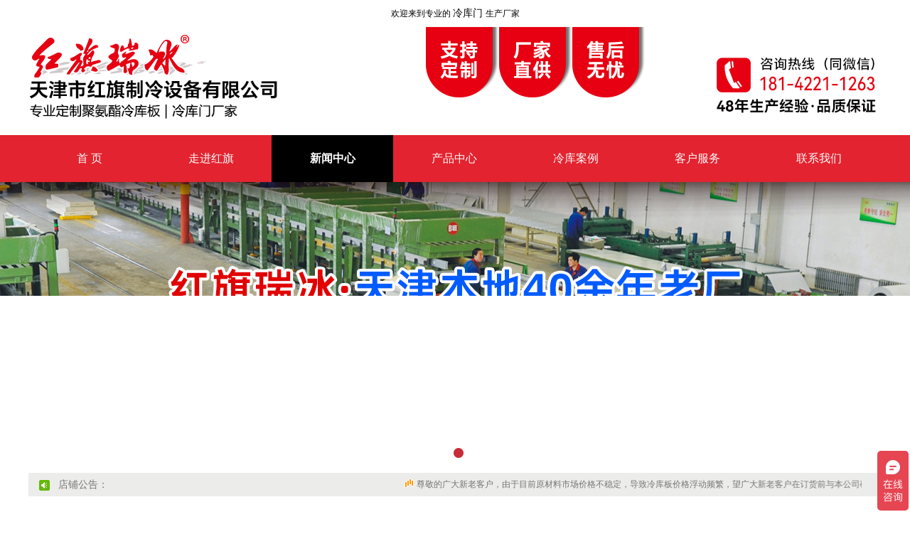

--- FILE ---
content_type: text/html; charset=utf-8
request_url: https://www.hqrb.com/article/119
body_size: 8587
content:
<!DOCTYPE HTML>
<html>

<head>
    <meta name="version" content="Touch Site V4.2.0 (2019.09.03)">
    <meta http-equiv="X-UA-Compatible" content="IE=edge,chrome=1">
    <meta http-equiv="Content-Type" content="text/html; charset=utf-8" />
    <title>我公司获得省级农机推广鉴定证书</title>
    <meta name="keywords" content="" />
    <meta name="description" content="" />
    <meta name="viewport" content="width=device-width,initial-scale=1.0,maximum-scale=1.0" />
    <link rel="shortcut icon" href="https://www.hqrb.com/Site/hqrb/theme/favicon.ico" />
    <link href="https://www.hqrb.com/Site/hqrb/theme/css/base.css" rel="stylesheet" type="text/css" class="baseCs"/>
    <link href="https://www.hqrb.com/Site/hqrb/theme/css/common.css" rel="stylesheet" type="text/css" class="commonCs" />
    <link href="https://www.hqrb.com/Site/hqrb/theme/css/style.css" rel="stylesheet" type="text/css" class="styleCs" />
    <script type="text/javascript" src="https://www.hqrb.com/Site/hqrb/theme/js/jquery-1.11.1.min.js"></script>
    <script type="text/javascript" src="https://www.hqrb.com/Site/hqrb/theme/js/fadeImage.js"></script>
    <script>
        var _hmt = _hmt || [];
        (function() {
            var hm = document.createElement("script");
            hm.src = "https://hm.baidu.com/hm.js?3877eab4bae00ae1284afbd2bd9de26c";
            var s = document.getElementsByTagName("script")[0];
            s.parentNode.insertBefore(hm, s);
        })();
    </script>
    <style>
        .wrap {
            display: none
        }
    </style>
    <script>
        $(function() {
            if ($(window).width() > 880) {
                $(".pc").css("display", "block");
                $(".mobile").css("display", "none")
            } else {
                $(".commonCs").attr("href", "https://www.hqrb.com/Site/hqrb/theme/mobile/css/public.css");
                $(".styleCs").attr("href", "https://www.hqrb.com/Site/hqrb/theme/mobile/css/css.css");
                $(".baseCs").remove();
                $(".pc").css("display", "none");
                $(".mobile").css("display", "block")
            }
        })
    </script>

</head>
<body>
    <div class="wrap pc">
        <!--<div class="notice"> <a class="title">重要公告</a>
    <div class="text">
        <marquee clas="win1" style="width:188px; height:150px" scrollamount="3" direction="up" onMouseOver="this.stop()" onMouseOut="this.start()">
            <div class="gg">
                
                <a href="/article/92" rel="nofollow"><span style="font-size:16px;"><strong><span style="font-size:16px;line-height:24px;white-space:normal;">尊敬的广大新老客户，由于目前原材料市场价格不稳定，导致冷库板价格浮动频繁，望广大新老客户在订货前与本公司确认当前价格！给您带来不便，敬请谅解！</span></strong></span></a> 
            </div>
        </marquee>
    </div>
</div>

 -->
        <div class="qq_main">
  <div class="qq_top"></div>
  <div class="qq_midden">
     <p>您好,<br>在线客服为您服务!</p>
    <ul>
      
         <li><a  href="http://wpa.qq.com/msgrd?v=3&uin=2190608986&site=QQ咨询&menu=yes" target="_blank" rel="nofollow"><img src="/Uploads/link/20151123153738_3796.jpg"/></a></li>
      
   </ul>
    <div class="wx"><div style="text-align:undefined;">
	<div style="text-align:undefined;">
		<img src="/Site/hqrb/Uploads/kindeditor/image/20201026/20200424155603_7427.png" alt="" />
	</div>
</div><span>加微信,关注我们</span></div>
  </div>
  <div class="qq_bot"></div>
 <a class="liuyan" href="https://www.hqrb.com/class/24" rel="nofollow"></a>
</div>

 <script type="text/javascript">
    $(document).ready(function() {
        /*if(window.location.host=="hqrb.com"){
        	window.location='http://hqrbtest.com/'
        }*/
        $('.banner').fadeImage({
            speed: 500,
            duration: 5000
        });
        //鼠标经过 二级菜单 
        $(".mainNav>li").hover(function() {
            $(this).addClass("cur").siblings("li");
            $(this).find("ul").show();
        }, function() {
            $(this).removeClass("cur");
            $(this).find("ul").hide();
        });
        //锁定
        $(".mainNav>li").each(function(index) {
            if ($(this).attr("id") == "cc_2") {
                $(this).addClass("over");
            }
        });
    });
</script>
<!--头部-->
<div class="header">
    <!--<div style="text-align:center;font-size:12px;">
	欢迎来到专业的
	<h1 style="font-weight:normal;display:inline;">
		冷库门
	</h1>
生产厂家
</div>
    <div class="logo">
        <a href="https://www.hqrb.com/" title="冷库板"><img alt="" src="/Site/hqrb/Uploads/kindeditor/image/20220322/logo.jpg" /><br /></a>
    </div>
    <div class="hd_right">
        <div class="tel"></div>
    </div>-->
    <div class="slogan"><div style="text-align:center;font-size:12px;">
	欢迎来到专业的
	<h1 style="font-weight:normal;display:inline;">
		冷库门
	</h1>
生产厂家
</div></div>
    <img src="/Site/hqrb/Uploads/kindeditor/image/20260109/new.jpg" alt="" />
</div>

<!--头部 end-->
<!--导航-->
<div class="nav">
    <ul class="mainNav">
        <li><a href="https://www.hqrb.com/" title="冷库板">首   页</a></li>
        
        <li id="cc_1"><a href="https://www.hqrb.com/class/1" title="冷库门" target="_blank">走进红旗</a>
            <ul>
              
                <li><a href="https://www.hqrb.com/class/7" title="公司简介" target="_blank">公司简介</a></li>
                
                <li><a href="https://www.hqrb.com/class/9" title="荣誉资质" target="_blank">荣誉资质</a></li>
                
            </ul>
        </li>
        
        <li id="cc_2"><a href="https://www.hqrb.com/class/2" title="冷库门" target="_blank">新闻中心</a>
            <ul>
              
                <li><a href="https://www.hqrb.com/class/11" title="企业新闻" target="_blank">企业新闻</a></li>
                
                <li><a href="https://www.hqrb.com/class/12" title="产品知识" target="_blank">产品知识</a></li>
                
            </ul>
        </li>
        
        <li id="cc_3"><a href="https://www.hqrb.com/class/3" title="冷库门" target="_blank">产品中心</a>
            <ul>
              
                <li><a href="https://www.hqrb.com/class/14" title="聚氨酯冷库板" target="_blank">聚氨酯冷库板</a></li>
                
                <li><a href="https://www.hqrb.com/class/13" title="聚氨酯冷库门" target="_blank">聚氨酯冷库门</a></li>
                
                <li><a href="https://www.hqrb.com/class/16" title="异形库体" target="_blank">异形库体</a></li>
                
                <li><a href="https://www.hqrb.com/class/31" title="产品包装" target="_blank">产品包装</a></li>
                
            </ul>
        </li>
        
        <li id="cc_4"><a href="https://www.hqrb.com/class/4" title="冷库门" target="_blank">冷库案例</a>
            <ul>
              
                <li><a href="https://www.hqrb.com/class/19" title="发货现场" target="_blank">发货现场</a></li>
                
                <li><a href="https://www.hqrb.com/class/20" title="安装现场" target="_blank">安装现场</a></li>
                
            </ul>
        </li>
        
        <li id="cc_5"><a href="https://www.hqrb.com/class/5" title="冷库门" target="_blank">客户服务</a>
            <ul>
              
                <li><a href="https://www.hqrb.com/class/21" title="订购流程" target="_blank">订购流程</a></li>
                
            </ul>
        </li>
        
        <li id="cc_6"><a href="https://www.hqrb.com/class/6" title="冷库门" target="_blank">联系我们</a>
            <ul>
              
                <li><a href="https://www.hqrb.com/class/23" title="联系方式" target="_blank">联系方式</a></li>
                
                <li><a href="https://www.hqrb.com/class/38" title="招聘职位" target="_blank">招聘职位</a></li>
                
            </ul>
        </li>
        
    </ul>
</div>
<script>
  $("#cc_5 ul li a").attr("rel","nofollow");
  $("#cc_6 ul li a").attr("title","冷库门")
</script>
<!--导航 end-->
<!--banner-->
<div class="banner">
    <ul>
        
        <li>
            <a style="background:url(/Site/hqrb/Uploads/20260112/冷库库体定制[1].jpg) center center no-repeat;"></a>
        </li>
        
        <li>
            <a style="background:url(/Site/hqrb/Uploads/20250221/1亨内基品牌海报.jpg) center center no-repeat;"></a>
        </li>
        
        <li>
            <a style="background:url(/Site/hqrb/Uploads/20260113/26年改字体官网首页轮播-冷库板厂家.jpg) center center no-repeat;"></a>
        </li>
        
        <li>
            <a style="background:url(/Site/hqrb/Uploads/20260113/26年改字体冷库板厂家官网海报.jpg) center center no-repeat;"></a>
        </li>
        
    </ul>
    <ol>
        
        <li></li>
        
        <li></li>
        
        <li></li>
        
        <li></li>
        
    </ol>
</div>
<!--banner end-->


          <div style="zoom: 1; background-color: #ececeb;  padding: 4.0px 0.0px;width: 1200px;
    margin: 9px auto;">
<div style="height: 17.0px; overflow: hidden; width: 1200px; zoom: 1; padding: 4.0px 0.0px;">
<div style="color: #757575; float: left; width: auto; overflow: hidden; zoom: 1; text-indent: 15.0px;"><img style="width: auto;margin: 2px 0px 0px 0px;" src="https://img.alicdn.com/imgextra/i1/2546029780/TB2pVf5cVXXXXcmXpXXXXXXXXXX-2546029780.gif" alt="红旗制冷店铺公告" /> &nbsp;&nbsp;店铺公告：</div>
<div style="margin-left: 10.0px; color: #757575; height: 18.0px; zoom: 1; float: left; overflow: hidden;"><marquee width="1050" scrollamount="4"> <span style="padding-left: 13.0px; cursor: pointer;"> <img style="width: auto;" src="https://img.alicdn.com/imgextra/i2/2546029780/TB2ysf_cVXXXXa5XpXXXXXXXXXX-2546029780.gif" alt="" /> <a style="color: #757575; text-decoration: none;width:1300px;font-size:12px;" title="尊敬的广大新老客户，由于目前原材料市场价格不稳定，导致冷库板价格浮动频繁，望广大新老客户在订货前与本公司确认当前价格！给您带来不便，敬请谅解！" target="_blank"> 尊敬的广大新老客户，由于目前原材料市场价格不稳定，导致冷库板价格浮动频繁，望广大新老客户在订货前与本公司确认当前价格！给您带来不便，敬请谅解！ </a> </span> </marquee></div>
</div>
</div>



        <!--main 主体部分-->
        <div class="main">
            <script type="text/javascript">
    $(document).ready(function() {
        $("ul.subNav li").each(function(index) {
            if ($(this).attr("id") == "c_11") {
                $(this).addClass("over");
            }
        });
        $("ul.subNav li ul li").each(function(index) {
            if ($(this).attr("id") == "cc_11") {
                $(this).addClass("aover");
                $(this).parents("li").addClass("over");
            }
        });
        $("ul.subNav li").each(function(index) {
            if ($(this).find("ul li").length == 0) {
                $(this).find("ul").remove();
            }
        });
    });
</script>
<div class="left">
    <div class="box">
        <div class="sub_title1">
            <h3 class="sub_title">新闻中心</h3>
        </div>
        
        <ul class="subNav">
            
            <li id="c_11"><a href="https://www.hqrb.com/class/11" target="_blank">企业新闻</a>
                <ul>
                    
                </ul>
            </li>
            
            <li id="c_12"><a href="https://www.hqrb.com/class/12" target="_blank">产品知识</a>
                <ul>
                    
                </ul>
            </li>
            
        </ul>
    </div>
    <div class="box left_contact">       
        <p class="img1"><img src="https://www.hqrb.com/Site/hqrb/theme/img/prolist4.png" alt="">全国服务热线</p>
        <div class="tel">18142211263</div>
    </div>
</div>


            <div class="right">
                <div class="page_title">
                    <p>企业新闻</p>
                    <a href="https://www.hqrb.com/"></a>
                </div>
                <div class="new_info">
                    <h3> 我公司获得省级农机推广鉴定证书</h3>
                    <div class="time">发布人：聚氨酯冷库板_冷库门_冷库安装_天津冷库板厂家_天津红旗制冷 发布时间：2017年01月11日 <!--浏览量:4797--></div>
                    <span style="font-size:14px;color:#666666;font-family:微软雅黑;">&nbsp;&nbsp;&nbsp; 热烈庆祝我公司通过农机推广鉴定，并取得省级农机推广鉴定证书，于2017年正式对外推广。</span><br />
<span style="font-size:16px;"></span><span style="font-size:14px;color:#666666;font-family:微软雅黑;">&nbsp;&nbsp;&nbsp; 产品名称：ZK-500型简易保鲜储藏设备。</span><br />
<span style="font-size:16px;"></span><span style="font-size:14px;color:#666666;font-family:微软雅黑;">&nbsp;&nbsp;&nbsp; 保鲜储藏库外形尺寸：11m*9m*5m；</span><br />
<span style="font-size:16px;"></span><span style="font-size:14px;color:#666666;font-family:微软雅黑;">&nbsp;&nbsp;&nbsp; 保温厚度：100mm；</span><br />
<span style="font-size:16px;"></span><span style="font-size:14px;color:#666666;font-family:微软雅黑;">&nbsp;&nbsp;&nbsp; 温控范围：－5至＋10摄氏度。</span><br />
<span style="font-size:16px;"></span><span style="font-size:16px;"><span style="color:#666666;font-size:14px;font-family:微软雅黑;">&nbsp;&nbsp;&nbsp; 保鲜储藏冷库，可广泛应用于农产品（粮食、蔬菜、瓜果等）的储存保鲜。享有农机购买补贴地区的农民，购买产品可申请获得相应补贴。</span><br />
<br />
</span> 
<div align="center">
	<span style="font-size:16px;"><span style="color:#666666;font-size:14px;font-family:微软雅黑;"></span><img src="/Uploads/kindeditor/image/20170111/农机推广鉴定证书.jpg" alt="" /><br />
<span style="color:#666666;font-size:14px;font-family:微软雅黑;"> 证书有效期至2020年12月31日</span></span><br />
</div>
<br />
                    <div class="pian">
                        <ul>
                            <a href="https://www.hqrb.com/article/120" class="first"><strong>上一篇：</strong>天津红旗（君睿）制冷全体员工给新老客户拜年!</a><br>
                            <a href="https://www.hqrb.com/article/91" class="next"><strong>下一篇：</strong>红旗制冷--圆满收官北京制冷展</a>
                        </ul>
                    </div>
                </div>
            </div>
        </div>
        <!--main 主体部分 end-->
        <!--footer-->
<div class=" footer">
    <div class="footer_nav">
        <a href="https://www.hqrb.com/" rel="nofollow">首页</a>  /
        <a href="https://www.hqrb.com/class/1" rel="nofollow">走进红旗</a>  /
        <a href="https://www.hqrb.com/class/2" rel="nofollow">新闻中心</a>  /
        <a href="https://www.hqrb.com/class/3" rel="nofollow">产品中心</a>  /
        <a href="https://www.hqrb.com/class/4" rel="nofollow">冷库案例</a>  /
        <a href="https://www.hqrb.com/class/5" rel="nofollow">客户服务</a>  /
        <a href="https://www.hqrb.com/class/6" rel="nofollow">联系我们</a> 
    </div>
    <p class="banquan">版权声明:天津市红旗制冷设备有限公司 <b style="color:#bc0e12">擅自抄袭本站内容将追究法律责任</b> 网站备案号：<a href="http://beian.miit.gov.cn/" target="_blank" style="color:#0066CC;" rel="nofollow">津ICP备08000557号-1</a>
 主营:冷库板，冷库门，聚氨酯冷库板，冷库保温板，聚氨酯冷库门 <a href="javascript:void(0)" target="_blank" style="color:#000000;">网站地图</a> </p>
    <div class="share">
        <div class="bdsharebuttonbox"> <span style="float:left; color:#030303; font-size:14px; line-height:26px;">分享到：</span>
            <a class="bds_qzone" data-cmd="qzone"> </a>
            <a class="bds_tsina" data-cmd="tsina"> </a>
            <a class="bds_tqq" data-cmd="tqq"></a>
            <a class="bds_renren" data-cmd="renren"></a>
            <a class="bds_weixin" data-cmd="weixin"></a>
            <a class="bds_more" data-cmd="more"></a><a href="" target="_blank">网站地图</a> </div>
        <script>
            window._bd_share_config = {
                "common": {
                    "bdSnsKey": {},
                    "bdText": "",
                    "bdMini": "2",
                    "bdMiniList": ["mshare", "weixin", "tsina", "tqq", "qzone", "fx", "renren", "mail", "fbook", "twi", "copy", "print"],
                    "bdPic": "",
                    "bdStyle": "0",
                    "bdSize": "16"
                },
                "share": {}
            };
            with(document) 0[(getElementsByTagName('head')[0] || body).appendChild(createElement('script')).src = '//bdimg.share.baidu.com/static/api/js/share.js?v=89860593.js?cdnversion=' + ~(-new Date() / 36e5)];
        </script>
    </div>
    <div class="cnzz">
        <script type="text/javascript">
            var cnzz_protocol = (("https:" == document.location.protocol) ? " https://" : " http://");
            document.write(unescape("%3Cspan id='cnzz_stat_icon_1256983346'%3E%3C/span%3E%3Cscript src='" + cnzz_protocol + "s95.cnzz.com/z_stat.php%3Fid%3D1256983346%26show%3Dpic' type='text/javascript'%3E%3C/script%3E"));
        </script>
    </div>
</div>
<script>
    (function() {
        var bp = document.createElement('script');
        var curProtocol = window.location.protocol.split(':')[0];
        if (curProtocol === 'https') {
            bp.src = 'https://zz.bdstatic.com/linksubmit/push.js';
        } else {
            bp.src = 'http://push.zhanzhang.baidu.com/push.js';
        }
        var s = document.getElementsByTagName("script")[0];
        s.parentNode.insertBefore(bp, s);
    })();
</script>

<!--footer  end-->


    </div>
    <div class="wrap mobile">
        <!--<script>
        $(function(){
	    $(".list_nav li").each(function(index){
		if($(this).attr("id")=="c_11"){
	   	$(this).addClass("over");
         	}
       	    });
            $(".top .nav").click(function () {
                $(".nav_list").toggle();
            })
        })
    </script>
<div class="top">
        <a href="$site.Domain$" class="home left"><img src="https://www.hqrb.com/Site/hqrb/theme/mobile/images/home.jpg"> </a>
        企业新闻
        <a href="javascript:;" class="nav right"><img src="https://www.hqrb.com/Site/hqrb/theme/mobile/images/nav.jpg"></a>
	<ul class="nav_list">
	    <li><a href="$site.Domain$">首页</a> </li>
	    {$loop from="topclasslist" item="it" parameters="0|6" sub="child"$}
            <li><a href="$it.LinkURL$">$it.name$</a> </li>
            {$/loop$}
            
        </ul>
    </div>-->

<script>
    $(function() {
        $(".list_nav li").each(function(index) {
            if ($(this).attr("id") == "c_11") {
                $(this).addClass("over");
            }
        });
        $(".top .nav").click(function() {
            $(".nav_list").toggle();
        })
    })
</script>
<div class="top">
    <a href="https://www.hqrb.com/" class="home left"><img src="https://www.hqrb.com/Site/hqrb/theme/mobile/images/home.jpg"> </a>
    企业新闻
    <a href="javascript:;" class="nav right"><img src="https://www.hqrb.com/Site/hqrb/theme/mobile/images/nav.jpg"></a>
    <ul class="nav_list">
        <li><a href="https://www.hqrb.com/">首页</a> </li>
        
        <!--{$loop from="topclasslist" item="it" parameters="0|6" sub="child"$}-->
        <li><a href="https://www.hqrb.com/class/1">走进红旗</a> </li>
        
        <!--{$loop from="topclasslist" item="it" parameters="0|6" sub="child"$}-->
        <li><a href="https://www.hqrb.com/class/2">新闻中心</a> </li>
        
        <!--{$loop from="topclasslist" item="it" parameters="0|6" sub="child"$}-->
        <li><a href="https://www.hqrb.com/class/3">产品中心</a> </li>
        
        <!--{$loop from="topclasslist" item="it" parameters="0|6" sub="child"$}-->
        <li><a href="https://www.hqrb.com/class/4">冷库案例</a> </li>
        
        <!--{$loop from="topclasslist" item="it" parameters="0|6" sub="child"$}-->
        <li><a href="https://www.hqrb.com/class/5">客户服务</a> </li>
        
        <!--{$loop from="topclasslist" item="it" parameters="0|6" sub="child"$}-->
        <li><a href="https://www.hqrb.com/class/6">联系我们</a> </li>
        

    </ul>
</div>


        <div class="news">
            <p class="title">我公司获得省级农机推广鉴定证书</p><i>发布人：聚氨酯冷库板_冷库门_冷库安装_天津冷库板厂家_天津红旗制冷   发布时间：2017-01-11</i>
            <span class="info"><span style="font-size:14px;color:#666666;font-family:微软雅黑;">&nbsp;&nbsp;&nbsp; 热烈庆祝我公司通过农机推广鉴定，并取得省级农机推广鉴定证书，于2017年正式对外推广。</span><br />
<span style="font-size:16px;"></span><span style="font-size:14px;color:#666666;font-family:微软雅黑;">&nbsp;&nbsp;&nbsp; 产品名称：ZK-500型简易保鲜储藏设备。</span><br />
<span style="font-size:16px;"></span><span style="font-size:14px;color:#666666;font-family:微软雅黑;">&nbsp;&nbsp;&nbsp; 保鲜储藏库外形尺寸：11m*9m*5m；</span><br />
<span style="font-size:16px;"></span><span style="font-size:14px;color:#666666;font-family:微软雅黑;">&nbsp;&nbsp;&nbsp; 保温厚度：100mm；</span><br />
<span style="font-size:16px;"></span><span style="font-size:14px;color:#666666;font-family:微软雅黑;">&nbsp;&nbsp;&nbsp; 温控范围：－5至＋10摄氏度。</span><br />
<span style="font-size:16px;"></span><span style="font-size:16px;"><span style="color:#666666;font-size:14px;font-family:微软雅黑;">&nbsp;&nbsp;&nbsp; 保鲜储藏冷库，可广泛应用于农产品（粮食、蔬菜、瓜果等）的储存保鲜。享有农机购买补贴地区的农民，购买产品可申请获得相应补贴。</span><br />
<br />
</span> 
<div align="center">
	<span style="font-size:16px;"><span style="color:#666666;font-size:14px;font-family:微软雅黑;"></span><img src="/Uploads/kindeditor/image/20170111/农机推广鉴定证书.jpg" alt="" /><br />
<span style="color:#666666;font-size:14px;font-family:微软雅黑;"> 证书有效期至2020年12月31日</span></span><br />
</div>
<br /></span>
        </div>
        <ul class="page">
            <li>
                <p>上一个：<a href="https://www.hqrb.com/article/120">天津红旗（君睿）制冷全体员工给新老客户拜年!</a></p> </li>
            <li>
                <p>下一个：<a href="https://www.hqrb.com/article/91">红旗制冷--圆满收官北京制冷展</a></p> </li>
        </ul>
        <!--底部!-->
        <!--底部!-->
<div class="foot">
    <span style="font-size:12px;"><strong>版权声明:天津市红旗制冷设备有限公司</strong></span> <br />
<span style="font-size:10px;">联系热线：</span><a style="white-space:normal;" href="tel:18142211263"><span style="font-size:10px;">18142211263</span></a><span style="font-size:10px;">&nbsp;备案号：津ICP备08000557号-1</span><br />
    <div class="cnzz">
        <script type="text/javascript">
            var cnzz_protocol = (("https:" == document.location.protocol) ? " https://" : " http://");
            document.write(unescape("%3Cspan id='cnzz_stat_icon_1256983346'%3E%3C/span%3E%3Cscript src='" + cnzz_protocol + "s95.cnzz.com/z_stat.php%3Fid%3D1256983346%26show%3Dpic' type='text/javascript'%3E%3C/script%3E"));
        </script>
    </div>
    <!--<div class="cnzz">
        <script type="text/javascript">
            var cnzz_protocol = (("https:" == document.location.protocol) ? " https://" : " http://");
           document.write(unescape("%3Cspan id='cnzz_stat_icon_1256983346'%3E%3C/span%3E%3Cscript src='" + cnzz_protocol + "s95.cnzz.com/z_stat.php%3Fid%3D1256983346%26show%3Dpic' type='text/javascript'%3E%3C/script%3E"));
        </script><span id="cnzz_stat_icon_1256983346"><a href="https://www.cnzz.com/stat/website.php?web_id=1256983346" target="_blank" title="站长统计"><img border="0" hspace="0" vspace="0" src="http://icon.cnzz.com/img/pic.gif"></a></span>
        <script src=" http://s95.cnzz.com/z_stat.php?id=1256983346&show=pic" type="text/javascript"></script>
        <script src="http://c.cnzz.com/core.php?web_id=1256983346&show=pic&t=z" charset="utf-8" type="text/javascript"></script>
    </div>-->
</div>
<!--结束底部!-->


        <!--结束底部!-->
    </div>
</body>

</html>



--- FILE ---
content_type: text/css
request_url: https://www.hqrb.com/Site/hqrb/theme/css/base.css
body_size: 904
content:
@charset "utf-8";
/* ---------清空默认样式----------- */
html, body, div, a, p, ul, ol, li, dl, dt, dd, h1, h2, h3, h4, h5, h6, form, input, select, button, textarea, iframe, table, th, td, blockquote, fieldset { margin:0px; padding:0px; font-family:微软雅黑,"宋体"; font-size:14px;}
img { border:0 none; vertical-align: top; }
ul, ol, li { list-style-type: none; }
body, input, select, button, textarea { font-size: 12px; }
h1, h2, h3, h4, p, span, label, del, a, strong, em, li, dt, dd { white-space:normal; word-wrap:break-word; word-break:break-all; }
table, tr, th, td { /*border: 0 none; border-collapse:collapse; border-spacing:0;*/ }
fieldset { border:0 none; }
button { cursor: pointer; }
i, em, cite, address { font-style: normal; }

a, a:link { text-decoration:none; cursor: pointer; border:0;color:#666666; -webkit-tap-highlight-color:rgba(0,0,0,0); }
a:visited {  }
a:hover, a:active { text-decoration: none;color:#666666}
a:focus { outline: none; }
a,input{ blr:expression(this.onFocus=this.blur());border:none; outline: none;
 /* IE Opera */ outline:none; /* FF Opera */ } a:focus{ -moz-outline-style: none; /* FF */ } 

/*去掉苹果默认样式*/
input {
  -webkit-appearance: none; outline:none;
}
textarea,input[type="text"] {  -webkit-appearance: none;border-radius: 0;}  

--- FILE ---
content_type: text/css
request_url: https://www.hqrb.com/Site/hqrb/theme/css/common.css
body_size: 2130
content:
@charset "utf-8";
.wrap { width:100%; overflow:hidden; min-width:1200px; margin:0 auto; /*background: url(../img/bg.jpg) center 0 repeat-y;*/}

/*头部*/
.header{width:1200px;height: 190px;overflow:hidden;margin:0 auto;}
.logo{ width:533px; height:150px; float:left;}
.logo img{max-height:130px}
.hd_right{ float:right; overflow:hidden;  width:303px;}
.hd_right .hd_top{  width:163px;  height:46px;  float:right;overflow:hidden; text-align:right; color:#820609;}
.hd_right .hd_top a{ color:#820609; font-size:16px; line-height:46px; }
.hd_right .tel{height: 95px;margin-top: 18px;float:right;}
.hd_right .tel img{max-height:124px}
.header img{max-width:100%;}
.header .slogan{font-size:16px;margin:10px 0px;}
/*导航*/
.nav{width:100%;height: 66px;background: #e3232f;/*box-shadow:0 5px 15px 0 gray; */z-index:999;position: relative;}
.mainNav{ width:1200px; height:46px; margin:0 auto;line-height:46px;  z-index:9999; }
ul.mainNav>li {width:171px;float:left;/* background:url(../img/nav_bg.jpg) right no-repeat; */position:relative;z-index:9999;}
ul.mainNav>li>a {display:block;width:171px;line-height: 66px;color:#ffffff;text-align:center;font-family:"微软雅黑";font-size: 16px;/* font-weight:bold; */}
ul.mainNav>li>a:hover,ul.mainNav>li.cur>a,ul.mainNav>li.over>a{background: #000;font-weight: bold;}
ul.mainNav>li ul{overflow:hidden;width:171px;left:0px;top: 66px;z-index:9999;margin:0;/* padding:0 0 10px 0; */display:none;position:absolute;background: #ececeb;}
ul.mainNav>li ul li{width:171px;height:36px;line-height:36px;/* background:url(../img/subnav_li.jpg) bottom no-repeat; */float:left;margin:0;border-bottom: 1px solid #fff;}
ul.mainNav>li ul li a {text-indent:0;color: #999;display:block;text-align:center;line-height:36px;font-size: 16px;}
ul.mainNav>li ul li:hover a{color:#e3232f;}
ul.mainNav>li ul li.over a{color:#e3232f;}
/*banner*/
.banner { width:100%; height:400px; margin:0 auto; position:relative; z-index:98;}
.banner ul{ width:100%; height:400px; margin:0 auto; padding:0;}
.banner ul li { position:absolute;left:0%; top:0; width:100%; height:400px;list-style-type: none;}
.banner ul li a{ width:100%; height:400px; display:block; }

.banner ol { position:absolute; min-width:90px; left:50%; margin-left:-45px; bottom:12px; z-index:99;}
.banner ol li { float:left; margin:0 3px;cursor:pointer; width:14px; height:14px; padding:0; text-align:center; background:url(../img/ol.png) 0 0 no-repeat; list-style-type:none;}
.banner ol li.active { background-position:left bottom;}



.main{overflow:hidden; width:1200px; margin:22px auto 24px;}

/*footer*/
.footer{ width:1200px; overflow:hidden; margin:30px auto;}
.footer_nav{height: 40px;overflow:hidden;margin:0 auto;text-align:center;background: #e3232f;color: #fff;}
.footer_nav a{display:inline-block;color: #fff;margin: 0 25px;line-height: 40px;font-size: 16px;/* font-weight: bold; */font-family: "Microsoft Yahei";}
p.banquan{ height:30px; line-height:30px; overflow:hidden; text-align:center;}
.link{overflow:hidden;margin:0 auto;text-align:center;font-size: 12px;}
.link a{ display:inline-block; color:#030303; margin:0 5px; line-height:30px;font-size:12px; }
.share{ width:220px; height:30px; overflow:hidden; text-align:center; float:left; margin-left:440px;}
.cnzz{ width:90px; height:12px; padding-top: 10px;float:left; margin-left:30px; }



/*qq*/
.qq_main{width:151px;height:auto;color:#666666;position: fixed;top: 210px;right:1%;_position:absolute;_bottom:240px;_top:expression(eval(document.documentElement.scrollTop+240));z-index:9999;display: none;}
.qq_main .qq_midden{ display:block;padding:4px;background: url(../img/bggg.png) repeat-y;width:143px;}
.qq_main .qq_midden p { width:134px; padding:0 5px; font-size:14px; color:#444444; line-height:20px;}
.qq_main .qq_midden ul{ text-align:center}
.qq_main .qq_midden li{ padding:5px 0;}
.wx  { width:122px; height:150px; margin: 10px auto 0 auto;}
.wx img { width:122px; height:122px;}
.wx span { width:100%; height:28px; line-height:28px; text-align:center; font-size:14px; color:#444444; display:block;}
.qq_top{ background: url(../img/qq_top_bg.png) no-repeat; width:151px; height:38px;}
.qq_bot{ background: url(../img/bot.jpg) no-repeat; width:151px; height:21px;}

.liuyan{ width:150px; height:40px; display:block; margin-top:16px; background: url(../img/liuyan.png) no-repeat;}

/* 通用 page分页效果 */

.pages { text-align:center; clear:both; overflow:hidden; }
.pages a {color: #666666;line-height:16px;padding:7px 12px;/* background:#e5e5e5; */margin:0 1px;display:inline-block;border:1px #d6d7d9 solid;moz-border-radius:5px;-webkit-border-radius:5px;border-radius: 0px;}
.pages a.currentpage{color: #ffffff;background: #077ee3;}



/* 通用 上一篇 下一篇效果 */
.pian { margin:20px 0 30px 0;  float:left; width:100%; border-top:1px dashed #848484;}
.pian ul { margin-top:18px; line-height:30px;}
.pian ul a { font-size:12px; color:#666666;}
.pian ul a strong { font-size:12px; color:#333333; font-weight:normal;}


.notice{ position:fixed; left:5px; bottom: 0; z-index:999; background:url(../img/notice.png) no-repeat; width: 213px; height:243px; overflow:hidden;}
.notice a.title{display:block; line-height:45px; float:left; padding-left:55px; color:#ffffff; font-size:18px; font-family:"微软雅黑"}
.text{ width: 188px; overflow:hidden;  float:left; margin:12px 0 0 13px; line-height:24px; color:#494949; height: 170px;}




--- FILE ---
content_type: text/css
request_url: https://www.hqrb.com/Site/hqrb/theme/css/style.css
body_size: 3447
content:
@charset "utf-8";
.wrap .main .left{width: 240px;overflow:hidden;margin:0 1px;float:left;}
.wrap .main .left .box {overflow:hidden;/* border:1px solid #bab9b9; */}
.wrap .main .left .box h3.sub_title{height:76px;line-height: 76px;text-align:center;color:#ffffff;/* font-family:"黑体"; */font-size: 24px;border-bottom: 1px solid #fff;font-weight: normal;}
.wrap .main .left .box .sub_title1{height:80px;background: #e3232f;}
/*子页左侧*/
.subNav{/* background:#f4f4f5; *//* padding-bottom:30px; */}
.subNav>li{line-height:40px; }
.subNav>li>a{
    display:block;
    height: 50px;
    line-height: 50px;
    background: url(../img/p14-icon5.png) no-repeat right center #ececeb;
    margin-bottom: 2px;
    overflow: hidden;
    font-size: 16px;
    font-weight: normal;
    color: #666;
    padding: 0px 40px 0px 20px;
    }
.subNav>li>a:hover,.subNav>li.over>a{background: url(../img/p14-icon2.png) no-repeat right center #e3232f;color: #fff;}

.subNav>li ul{overflow:hidden;background: #f2f2f2;display: none;}
.subNav>li ul li {line-height: 40px;border-bottom: 1px solid #fff;}
.subNav>li ul li:last-child{border:0;}
.subNav>li ul li a {display:block;color:#040404;font-size: 16px;/* text-align:center; *//* background:url(../img/sub_nav_bg.jpg) no-repeat center bottom; */height: 50px;line-height: 50px;overflow:hidden;padding: 0px 0px 0px 30px;color: #666;}
.subNav>li ul li a:hover,.subNav>li ul li.aover a{ color:#a51313;}
.subNav>li.over ul{display:block;}
.subNav>li:hover ul{display:block;}
/*子页左侧联系我们*/
.left_contact{/* min-height:395px; */overflow:hidden;/* background: #f4f4f5 url(../img/page_leftcont.jpg) right bottom no-repeat; */margin-top:13px;background: #e3232f;}
.left_contact p {font-size:14px;color: #444;line-height: 27px;/* width:90%; */margin-top: 15px;color: #fff;text-align: center;}
.left_contact p img{margin:0px 5px 0px 0px;}
.left_contact .Img{width:100%;}
.left_contact .Img img{width: 100%;display: block;}
.left_contact .img{padding-top: 15px;}
.left_contact .tel{display: block;font-size: 28px;font-weight: bold;font-family: Arial;padding-bottom: 16px;padding-top: 7px;color:#fff;text-align: center;}




/*子页右侧*/
.right{width: 930px;float:right;overflow:hidden;}
.page_title{width:100%;/* background:url(../img/page_title.png) no-repeat left bottom; */height: 50px;margin-bottom:22px;border-bottom: 1px solid #ebebeb;}
.page_title p{margin:0px;color: #000;font-size: 24px;/* margin-left:25px; */line-height:31px;float:left;/* background: #fbfbfb; */padding-right: 10px;/* font-weight: bold; */border-bottom: 1px solid #343434;line-height: 50px;}
.page_title a{display:block;float:right;width:59px;height:15px;margin:8px 0 0 0;display: none;}

/*单页*/

.danye{float:left; color:#030303; line-height:30px; min-height:700px;}


/*新闻列表页*/

.new_list{ width:100%; overflow:hidden; float:left; margin-bottom:40px;}
ul.new_list li{width: 97%;height:50px;line-height:50px;float:left;margin-left:27px;background: url(../img/new_list.png) bottom repeat-x;color: #444;}
ul.new_list li a{width:80%;display:block;float:left;color: #444;height:50px;line-height:50px;overflow: hidden;white-space: nowrap;text-overflow: ellipsis;padding-left:20px;background:url(../img/new_pointer.jpg) left center no-repeat;}
ul.new_list li:hover,ul.new_list li:hover a{ color:#c72d38;}
ul.new_list li span{ float:right;}

/*新闻内容页*/
.new_info { width:100%; line-height:30px; color:#050505;}
.new_info h3 { text-align:center; font-size:24px; line-height:30px; font-weight:normal; color:#050505;}
.new_info .time {  color:#848484; line-height:26px; padding:10px 0;text-align:center }


/*产品列表页*/

.pro_list{width:100%; overflow:hidden; float:left; margin-bottom:40px;}
.pro_list li{width: 285px;/* height:228px; */margin:4px 34px 4px 0;float:left;text-align:center;}
.pro_list li a{ display:block;}
.pro_list li img{width: 298px;height: 225px;float:left;border:1px #d6d7d9 solid;}
.pro_list li a span{width: 100%;display:block;line-height:50px;height:50px;overflow: hidden;white-space: nowrap;text-overflow: ellipsis;color: #666;float:left;font-size: 16px;}
.pro_list li a:hover{color:#c72d38;}



/*案例列表页*/

ul.cases_list{width:100%; overflow:hidden; margin:20px 0 33px 0;}
ul.cases_list li{ width:100%;   float:left; padding:16px 0;}
ul.cases_list li .pic{ float:left; width:263px; height:178px; margin-right:31px; }
ul.cases_list li .pic img{ width:261px; height:176px; border:1px solid #d6d7d9;}

ul.cases_list .info_info{ width:545px; height:176px; float:left; position:relative;}
ul.cases_list .info_info a{float:left;color: #444;font-size:20px;line-height:35px;height:35px;display:block;width:80%;}
ul.cases_list .info_info p.info{float:left;color: #444;line-height:22px;width:80%;margin-top:9px;}
ul.cases_list .info_info .detail{ width:77px; height:25px; display:block; background:url(../img/detail.png) no-repeat; position:absolute; right:0; bottom:0; font-size:12px; color:#ffffff; text-align:center; line-height:25px;}


/*内容页*/
.info { width:100%; line-height:30px; color:#050505;}
.info h3 { text-align:center; font-size:24px; line-height:30px; font-weight:normal; color:#050505; margin-bottom:30px;}
.info br{display:block;line-height:10px;display: block;margin-bottom: 2px;font-size: 0px;line-height: 2px;height: 5px;content: "";}
/*产品内容页*/

.pro_top{ width:100%;  float:left; overflow:hidden; }
.left_pic{float:left;width: 580px;}


.goodsinfo{float:left;margin:0;display:inline;width: 100%;overflow:hidden;_overflow:visible;clear:both;}
.goodsalbum{width: 100%;height:auto;float:left;margin:0px 0 0px 0;_margin:0 0 0 0;_display:inline;}
.preview{width: 100%;overflow:hidden;clear:both;margin:0px auto;}
.preview img#bigimg{width: 100%;height: 425px;/* padding: 43px 0px 0px 0px; *//* border:#d9dadc 1px solid; */box-sizing: border-box;}


.index_pro_content{ position:relative; float:left; width:337px; overflow: hidden;  height:67px; margin-top: 13px;}
.index_pro_content .over { position:relative; float:left; width:280px; height:72px; overflow:hidden; top:3px; left:26px; color:#b31d06;  }
.index_pro_content ul { position:absolute; top:0; left:0; width:auto; }
.index_pro_content ul li a { color:#555555; font-family:"宋体"; font-size:12px; display:block; height:205px; margin:10px 0 0 0; }
.index_pro_content .over li { float: left;  width:70px; height:64px; cursor:pointer;  display: inline; }
.index_pro_content .over li img {width:62px;height:47px;padding:7px 0;/* margin:0 4px; */border: 1px solid #d6d7d9;}
.index_pro_content .over li:hover img{  border-color: #ac1616;}
.index_pro_content span.gz_slideLeft_btn {position:absolute;z-index:3;width: 16px;height: 67px;cursor:pointer;top:0px;display:block;left:0px;background:url(../img/pic_point1.jpg) no-repeat 0 0px;margin: 0;}
.index_pro_content span.gz_slideRight_btn {position:absolute;z-index:3;width:16px;height:67px;cursor:pointer;top:0px;display:block;right:1px;background:url(../img/pic_point1.jpg) no-repeat 0 -68px;margin: 0;}


/* 放大镜特效 */
.jqzoom{float:left;position:relative;padding:0px;cursor:pointer;margin:0px auto 0 0;width: 100%;}
.jqzoom img{ float:left;}
div.zoomdiv { z-index:100; position:absolute; top:-10px; left:0px; background:#ffffff; border:1px solid #CCCCCC; display:none; text-align:center; overflow:hidden; }
div.jqZoomPup {z-index:10; visibility:hidden; position:absolute; top:0px; left:0px; width:50px; height:50px; border:1px solid #aaa; background: #ffffff url(../images/zoom.gif) 50% top  no-repeat; opacity:0.5; -moz-opacity:0.5; -khtml-opacity:0.5; filter: alpha(Opacity=50); }


.right_detail{float:right;width: 320px;height:414px;overflow:hidden;}
.right_detail h5{width:auto;display:block;line-height: 30px;border-bottom:#d7d7d7 1px solid;color:#070707;font-size: 20px;margin-bottom: 15px;padding: 0px 0px 10px 0px;}
.right_detail span{float:left;line-height: 30px;display:block;width:60%;color:#353636;font-size: 16px;}
.right_detail span em{line-height: 30px;font-size: 16px;}


.pro_bottom{ width:100%;  float:left; overflow:hidden; margin-top:30px;  line-height:25px; color:#070707;}
.pro_bottom table{border-collapse: collapse;}

/*联系方式*/
.contact{ width: auto; overflow:hidden; margin: 0 0 30px 15px; line-height: 24px;}
.contact .map{width: 100%;height: 365px;/* margin: 30px 0 30px 0; */border: 1px solid #bebdbd;box-sizing: border-box;}
.contact .map img{ margin:0; padding:0;}
.contact .map p,.contact .map span,.contact .map a{line-height:16px;}
.contact  #container{width: 100%;height: 365px;}


/*留言*/
.mes_info { width:630px; height:auto; margin:0 auto;}
.fe { width:630px; height:500px; margin:0 auto; padding-top: 20px; position:relative;}
.fe p.dv .text { width:286px; height:22px; border: 1px solid #e5e5e5;    moz-border-radius: 5px; -webkit-border-radius: 5px;border-radius: 5px; float:left;margin:0 14px 14px 0;padding:7px 8px 7px 11px;line-height: 22px;}
.fe p.gv .text { width:286px; height:22px; border: 1px solid #e5e5e5;moz-border-radius: 5px; -webkit-border-radius: 5px;border-radius: 5px; float:left; margin:0 0 14px 0;padding:7px 8px 7px 11px;line-height: 22px; }
.fe p.gf .text { width:608px; height:22px; border: 1px solid #e5e5e5;moz-border-radius: 5px; -webkit-border-radius: 5px;border-radius: 5px; float:left; margin:0 0 14px 0;padding:7px 8px 7px 11px;line-height: 22px; }
.fe p.gw .tc { width:608px; height:150px; border: 1px solid #e5e5e5;moz-border-radius: 5px; -webkit-border-radius: 5px;border-radius: 5px; float:left; padding:7px 8px 7px 11px;line-height: 22px;}
.fe p .btn { width:117px;height:31px; background:url(../img/tijiao.jpg) no-repeat; border: 0;position: absolute;cursor: pointer; top:390px; left:0;}
input::-webkit-input-placeholder, textarea::-webkit-input-placeholder {
  color: #494949;
  font-size: 12px;
}

input:-moz-placeholder, textarea:-moz-placeholder {
  color: #494949;
  font-size: 12px;
}

input::-moz-placeholder, textarea::-moz-placeholder {
  color: #494949;
  font-size: 12px;
}

input:-ms-input-placeholder, textarea:-ms-input-placeholder {
  color: #494949;
  font-size: 12px;
}

.fe p span {    position: absolute;top: 390px; left: 132px; color:#464646; font-size:14px;}





--- FILE ---
content_type: text/javascript; charset=utf-8
request_url: https://goutong.baidu.com/site/249/3877eab4bae00ae1284afbd2bd9de26c/b.js?siteId=8211767
body_size: 8180
content:
!function(){"use strict";!function(){var e={styleConfig:{"styleVersion":"1","inviteBox":{"btnBgColor":"#E64552","startPage":1,"cpyInfo":"","isShowText":1,"skinType":1,"buttonType":1,"inviteTypeData":{"0":{"width":400,"height":175},"1":{"width":545,"height":320},"2":{"width":400,"height":282},"3":{"width":400,"height":282}},"autoInvite":1,"stayTime":20,"closeTime":30,"toChatTime":"5","inviteWinPos":0,"welcome":"专业定制聚氨酯冷库板、冷库门。定制热线：18142211263","btnBgColorType":0,"autoChat":1,"skinIndex":0,"customerStyle":{"acceptFontColor":"#000000","backImg":"https://su.bcebos.com/v1/biz-crm-aff-im/biz-crm-aff-im/generic/system/style/image/dfb3d434791b411bb85ee7c7f018afe8.jpg?authorization=bce-auth-v1/0a3fcab923c6474ea5dc6cb9d1fd53b9/2022-08-25T20:43:40Z/-1//30b396c89ffac21890995d242ee56bf94eae8dbaf4f29c65930afe3b91514eae","backImgNginxAddr":"https://sgoutong.baidu.com/static/style/images/d37a6ebe53bf45f0b70496a73fd7badc.jpg","acceptBgColor":"#fecb2e","inviteBackImg":"https://aff-im.bj.bcebos.com/r/image/invite-back-img.png","confirmBtnText":"在线询价","marginTop":0,"buttonPosition":"center","marginLeft":0},"defaultStyle":1,"likeCrm":0,"skinName":"自定义皮肤","autoHide":1,"reInvite":1,"sendButton":{"bgColor":"#bfecff","fontColor":"#1980df"},"inviteHeadImg":"https://su.bcebos.com/v1/biz-crm-aff-im/biz-crm-aff-im/generic/system/style/images/9b880e17444c42dd95c2794ea5ad734f.png?authorization=bce-auth-v1/0a3fcab923c6474ea5dc6cb9d1fd53b9/2023-02-16T01:19:40Z/-1//6d73552ee6b089ccb32a8a06c73e66d5a58094baad977de0d92f7f56349a5cc0","license":"000","fontPosition":"center","isCustomerStyle":0,"position":"left-bottom","inviteInterval":60,"inviteWinType":0,"tradeId":0,"fontColor":"#333333"},"aiSupportQuestion":false,"webimConfig":{"isShowIntelWelLan":0,"skinIndex":0,"autoDuration":0,"customerColor":"#6696FF","themeType":0,"license":"000","isOpenAutoDirectCom":0,"generalRecommend":1,"isShowCloseBtn":1,"skinType":1,"width":452,"isOpenKeepCom":1,"autoPopupMsg":0,"position":"right-bottom","needVerifyCode":1,"height":471,"waitVisitStayTime":6,"searchTermRecommend":1},"noteBoard":{"btnBgColor":"#6696FF","skinIndex":0,"likeCrm":1,"displayCompany":1,"customerColor":"#00aef3","cpyInfo":"天津市红旗制冷设备有限公司18142211263","skinName":"默认皮肤","displayLxb":1,"themeType":0,"skinType":1,"position":"left-bottom","itemsExt":[{"question":"地区","name":"item0","required":0,"isShow":1},{"question":"邮箱","name":"item1","required":0,"isShow":0},{"question":"地址","name":"item2","required":0,"isShow":0}],"items":[{"name":"content","required":1,"isShow":1},{"name":"visitorName","required":0,"isShow":1},{"name":"visitorPhone","required":1,"isShow":1}],"cpyTel":"18142211263","needVerifyCode":1,"tradeId":0,"btnBgColorType":0,"isAlwaysDisplay":0},"blackWhiteList":{"type":-1,"siteBlackWhiteList":[]},"isWebim":1,"pageId":0,"seekIcon":{"customerStylePro":{"isShowCloseBtn":1,"inviteLeft":50,"isShowConsultBtn":1,"laterBtnStyle":{"x":"10%","width":"16%","y":"0%","height":"11%"},"inviteTop":50,"consultBtnStyle":{"x":"28%","width":"16%","y":"0%","height":"11%"},"isInviteFixed":1,"isShowLaterBtn":1,"closeBtnStyle":{"x":"0%","width":"8%","y":"0%","height":"11%"}},"barrageIconColor":"#9861E6","iconHeight":84,"barrageIssue":["可以介绍下你们的产品么？","你们是怎么收费的呢？","现在有优惠活动么？"],"displayLxb":1,"cpyInfo":"","skinType":1,"inviteTypeData":{"0":{"width":400,"height":175},"1":{"width":400,"height":282},"2":{"width":400,"height":282},"3":{"width":400,"height":282}},"isFixedPosition":1,"iconType":0,"pcGroupiconColor":"#6696FF","needVerifyCode":1,"height":19,"customerStyle":{"backImg":""},"skinIndex":1,"iconWidth":44,"likeCrm":0,"skinName":"客服小妹","groups":[{"groupName":"示例分组1","groupId":141333}],"barrageColor":0,"marginLeft":0,"autoConsult":1,"isOpenAutoDirectCom":0,"barrageSwitch":false,"isCustomerStyle":0,"width":30,"hotIssues":[{"question":"可以介绍下你们的产品么？","answer":"","id":"hotIssues:668377443"},{"question":"你们是怎么收费的呢？","answer":"","id":"hotIssues:807897850"},{"question":"现在有优惠活动么？","answer":"","id":"hotIssues:779085758"}],"groupStyle":{"bgColor":"#ffffff","buttonColor":"#d6f3ff","fontColor":"#008edf"},"pcGroupiconType":0,"position":"right-bottom","barrageIconColorType":0,"groupWidth":94,"marginTop":0,"tradeId":0},"digitalHumanSetting":{"perid":"4146","gender":0,"demo":{"image":"https://aff-im.cdn.bcebos.com/onlineEnv/r/image/digitalman/digital-woman-demo-webim.png"},"headImage":"https://aff-im.cdn.bcebos.com/onlineEnv/r/image/digitalman/digital-woman-demo.jpg","name":"温柔姐姐","audition":"https://aff-im.cdn.bcebos.com/onlineEnv/r/audio/digitalman/woman.mp3","comment":"以亲切温柔的形象来接待访客，让用户感受到温暖和关怀；","data":{"welcome":{"gif":"https://aff-im.cdn.bcebos.com/onlineEnv/r/image/digitalman/digital-woman-welcome.gif"},"contact":{"gif":"https://aff-im.cdn.bcebos.com/onlineEnv/r/image/digitalman/digital-woman-contact.gif"},"warmLanguage":{"gif":""},"other":{"gif":""}}}},siteConfig:{"eid":"19277729","queuing":"<p>天津红旗制冷48年专业生产聚氨酯冷库板、冷库门。欢迎您咨询！</p>","isOpenOfflineChat":1,"authToken":"bridge","isWebim":1,"imVersion":"im_server","platform":0,"isGray":"false","vstProto":1,"bcpAiAgentEnable":"0","webimConfig":{"isShowIntelWelLan":0,"skinIndex":0,"autoDuration":0,"customerColor":"#6696FF","themeType":0,"license":"000","isOpenAutoDirectCom":0,"generalRecommend":1,"isShowCloseBtn":1,"skinType":1,"width":452,"isOpenKeepCom":1,"autoPopupMsg":0,"position":"right-bottom","needVerifyCode":1,"height":471,"waitVisitStayTime":6,"searchTermRecommend":1},"isOpenRobot":1,"startTime":1768952401235,"authType":4,"prologue":"<p><span style=\"font-family: 微软雅黑;\">天津红旗制冷，48年品牌，值得信赖。欢迎您咨询<img src=\"https://aff-im.cdn.bcebos.com/onlineEnv/webim/resource/img/face/a21bf8c01f41b9148b81aa1b53fb3a0e.gif\" data-face-id=\"a21bf8c01f41b9148b81aa1b53fb3a0e\"></span><span style=\"font-family: 微软雅黑;\">您是想购买</span><a href=\"http://www.hqrb.com/product/list-14.html\" target=\"_blank\" style=\"font-family: 微软雅黑; white-space: normal;\">聚氨酯冷库板</a><span style=\"font-family: 微软雅黑;\">还是</span><a href=\"http://www.hqrb.com/product/list-13.html\" target=\"_blank\" style=\"font-family: 微软雅黑; white-space: normal;\">冷库门</a><span style=\"font-family: 微软雅黑;\">呢？厂家热线</span><span style=\"font-family: 微软雅黑; color: rgb(254, 1, 0);\"><strong>18142211263（微信同步）</strong></span><span style=\"font-family: 微软雅黑;\">！欢迎咨询</span><img src=\"https://aff-im.cdn.bcebos.com/onlineEnv/webim/resource/img/face/1eac4820cb2162ad0ea9050f730701ea.gif\" data-face-id=\"1eac4820cb2162ad0ea9050f730701ea\"></p><p><br></p><p><img src=\"https://su.bcebos.com/v1/biz-crm-aff-im/biz-crm-aff-im/generic/system/style/image/87c12914f9414bba979d139ce1ccc352.jpg?authorization=bce-auth-v1%2F0a3fcab923c6474ea5dc6cb9d1fd53b9%2F2022-12-20T05%3A15%3A43Z%2F-1%2F%2Fa038eb0aee76d14fbad2db38571c0f024fa09199ebb2e970b335a9400928e309\" title=\"\" alt=\"红旗冷库库体.jpg\" width=\"467\" height=\"311\" style=\"width: 467px; height: 311px;\"></p>","isPreonline":0,"isOpenSmartReply":1,"isCsOnline":0,"siteToken":"3877eab4bae00ae1284afbd2bd9de26c","userId":"19277729","route":"1","csrfToken":"871584ee83cd4b258621824e265d2843","ymgWhitelist":true,"likeVersion":"generic","newWebIm":1,"siteId":"8211767","online":"true","bid":"","webRoot":"https://affimvip.baidu.com/cps5/","isSmallFlow":0,"userCommonSwitch":{"isOpenTelCall":false,"isOpenCallDialog":false,"isOpenStateOfRead":true,"isOpenVisitorLeavingClue":true,"isOpenVoiceMsg":true,"isOpenVoiceCom":true}}};Object.freeze(e),window.affImConfig=e;var i=document.createElement("script"); i.src="https://aff-im.cdn.bcebos.com/onlineEnv/imsdk/1735891798/affim.js",i.setAttribute("charset","UTF-8");var o=document.getElementsByTagName("head")[0]||document.body;o.insertBefore(i,o.firstElement||null)}()}();